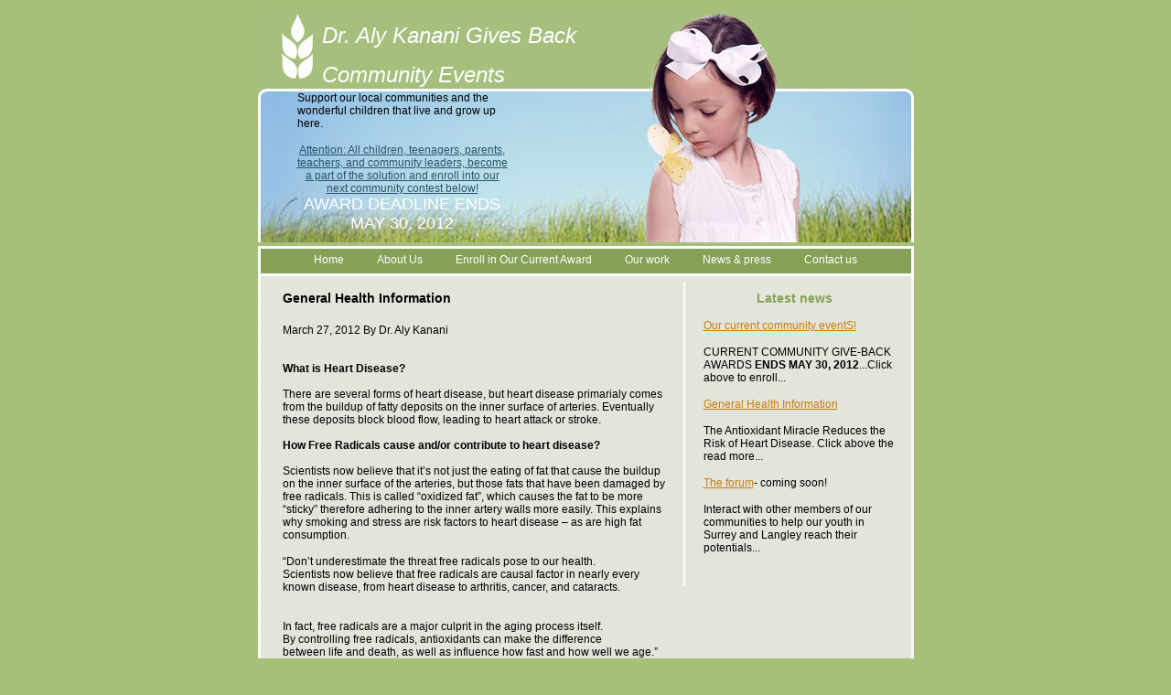

--- FILE ---
content_type: text/html
request_url: http://www.drkananigivesback.com/health.htm
body_size: 1898
content:
<!DOCTYPE html PUBLIC "-//W3C//DTD XHTML 1.0 Transitional//EN" "http://www.w3.org/TR/xhtml1/DTD/xhtml1-transitional.dtd">
<html xmlns="http://www.w3.org/1999/xhtml">
<head>
<meta http-equiv="Content-Type" content="text/html; charset=iso-8859-1" />
<link href="style.css" rel="stylesheet" type="text/css" />
<title>Health Information -&nbsp; Dr. Aly Kanani Gives Back Community Events</title>
</head>

<body>
<div id="container">
	<div id="header">
		<div id="logo_w1">Dr. Aly Kanani Gives Back 
			<p>Community Events</div>
		<div id="logo_w2" style="position: absolute; left: 196px; top: 16px">&nbsp;</div>
		<div id="header_text">
			Support our local communities and the wonderful children that live 
			and grow up here.<p style="text-align: center">
			<a href="currentcontest.htm">Attention: All children, teenagers, parents, teachers, and community 
			leaders, become a part of the solution and enroll into our next 
			community contest below!</a> AWARD DEADLINE ENDS MAY 30, 2012</div>
		<ul style="position: absolute; left: 0px; top: 259px">
			<li><a href="http://www.drkananigivesback.com/">Home</a>&nbsp;
			<a href="dralykananiorthodontist.htm">About Us</a>&nbsp;
			<a href="currentcontest.htm">Enroll in Our 
			Current 
			Award</a>&nbsp; <a href="communitywins.htm">Our work</a>&nbsp;
			<a href="media.htm">News &amp; press</a>&nbsp; <a href="contact.htm">Contact us</a></li>
		</ul>
	</div>
	<div id="content">
		<div id="left" style="width: 428px; height: 684px">
			<h1>General Health Information</h1>
			
			<div class="post-info">
				<span class="time published">March 27, 2012</span>
				<span class="author vcard">By Dr. Aly 
				Kanani</span></div>
			<div class="entry-content">
				<strong><br>
				<br>
				What is Heart Disease?<br>
				</strong><br>
				There are several forms of heart disease, but heart disease 
				primarialy comes from the buildup of fatty deposits on the inner 
				surface of arteries. Eventually these deposits block blood flow, 
				leading to heart attack or stroke.<br>
				<strong><br>
				How Free Radicals cause and/or contribute to heart disease?<br>
				</strong><br>
				Scientists now believe that it&#8217;s not just the eating of fat that 
				cause the buildup on the inner surface of the arteries, but 
				those fats that have been damaged by free radicals. This is 
				called &#8220;oxidized fat&#8221;, which causes the fat to be more &#8220;sticky&#8221; 
				therefore adhering to the inner artery walls more easily. This 
				explains why smoking and stress are risk factors to heart 
				disease &#8211; as are high fat consumption.<p>
				&#8220;Don&#8217;t underestimate the threat free radicals pose to our 
				health.<br>
				Scientists now believe that free radicals are causal factor in 
				nearly every known disease, from heart disease to arthritis, 
				cancer, and cataracts.</p>
				<p><br>
				In fact, free radicals are a major culprit in the aging process 
				itself.<br>
				By controlling free radicals, antioxidants can make the 
				difference<br>
				between life and death, as well as influence how fast and how 
				well we age.&#8221;</div>
			<p align="left">&nbsp;</p>
			<div id="photos">
			<a href="http://www.drkananigivesback.org"><img src="images/photo1.jpg" alt="photo" /></a>
			<a href="http://www.drkananigivesback.org"><img src="images/photo2.jpg" alt="photo" /></a>
			<a href="http://www.drkananigivesback.org"><img src="images/photo3.jpg" alt="photo" /></a>
			<a href="http://www.drkananigivesback.org"><img src="images/photo4.jpg" alt="photo" /></a>
			</div>
		</div>
		<div id="right">
			<h2>Latest news</h2>
			<a href="currentcontest.htm">Our current community eventS!</a>
			<p>CURRENT COMMUNITY GIVE-BACK AWARDS <b>ENDS MAY 30, 2012</b>...Click 
			above to enroll...</p>
			<a href="health.htm">General Health Information</a>
			<p>The Antioxidant Miracle Reduces the Risk of Heart Disease. Click 
			above the read more...</p>
			<a href="http://www.drkananigivesback.com/">The forum</a>- coming 
			soon!<p>Interact with other members of our communities to help our 
			youth in Surrey and Langley reach their potentials...</p>
		</div>
		<div id="footerline"></div>
	</div>
	
	<div id="footer">Copyright © 2010-2012 Dr. Aly Kanani, Certified Specialist in 
		Orthodontics.  All rights reserved.</div>	
</div>
</body>
</html>

--- FILE ---
content_type: text/css
request_url: http://www.drkananigivesback.com/style.css
body_size: 760
content:
body {
	background-color:#a6bf79;
	color:#000000;
	font-family: Verdana, Arial, Helvetica, sans-serif;
	font-size: 12px;
	margin: 10px 10px;
	padding: 0px;
}
.clear{clear:both;}
* {
	margin: 0px;
	padding: 0px;
}
#container {
	margin: 0px auto;
	text-align: left;
	width: 717px;
}
a{
	font-size:12px;
}
p{
	margin: 15px 0px;
}
/********************** Header ***************************/
#header {
	margin: 0px 0px 0px 0px;
	background-image:url(images/header.jpg);
	width:717px;
	height:288px;
	position:relative;
}
#header ul{
	background-color:#85a157;
	width:711px;
	border: 3px solid #FFFFFF;
	display:block;
	top:255px;
	position:absolute;
	margin: 0px 0px 0px 0px;
	height:22px;
	padding:5px 0px 0px 0px;
	text-align:center;
}
#header li{
	display:inline;	
}
#header ul a{
	text-decoration:none;
	color:#FFFFFF;
	margin: 0px 15px;
}
#header ul a:hover{
	text-decoration:underline;
	color:#28556b;
}
#logo_w1,#logo_w2 {
	font-size: 24px;
	font-style:italic;
	color:#FFFFFF;
	position:absolute;
}
#logo_w1{
	top:15px;
	left:70px;
}
#logo_w2{
	top:44px;
	left:94px;
}
#header_text {
	top:90px;
	left:43px;
	width:230px;
	position:absolute;
}
#header_text p{
	font-size: 18px;
	color:#FFFFFF;
}
#header_text a{color:#28556b;}
#header_text a:hover{color:#c77e0c;}
/********************** Content ***************************/
#content {
	background-image:url(images/content_bg.gif);
	width:717px;
}
img{
	border-width:0px;
}
h1{
	color:#000000;
	font-size:14px;
	margin: 20px 0px 20px 0px;
}

h2{
	color:#85a157;
	font-size:14px;
	text-align:center;
	width:200px;
	margin: 10px 0px 15px 0px;
}
#left {
	float:left;
	width:428px;
	margin-left:27px;
	padding: 0px 10px 30px 0px;
	display:inline;
}
#left a{color:#28556b;}
#left a:hover{color:#c77e0c;}
#photos a{
	margin-right:14px;
}
#right {
	float:right;
	width:210px;
	padding: 0px 20px 20px 20px;
	margin-top:10px;
	border-left: #FFF 2px solid;

}
#right a{
	color:#c77e0c;
}
#right a:hover{
	color:#85a157;
}
/********************** Footer ***************************/
#footerline {
clear:both;
background-image:url(images/footer_bg.gif);
font-size:1px;
height:10px;
}
#footer {
	width:717px;
	text-align:center;
	padding: 20px 0px;
}
